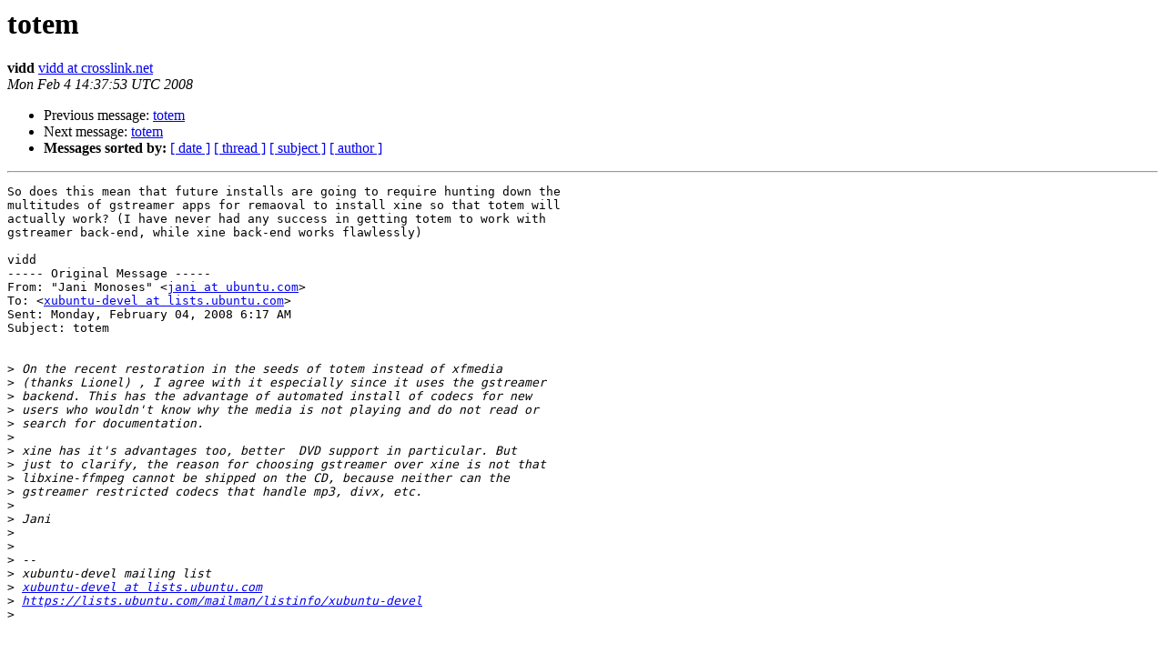

--- FILE ---
content_type: text/html
request_url: https://lists.ubuntu.com/archives/xubuntu-devel/2008-February/004951.html
body_size: 1467
content:
<!DOCTYPE HTML PUBLIC "-//W3C//DTD HTML 4.01 Transitional//EN">
<HTML>
 <HEAD>
   <TITLE> totem
   </TITLE>
   <LINK REL="Index" HREF="index.html" >
   <LINK REL="made" HREF="mailto:xubuntu-devel%40lists.ubuntu.com?Subject=Re%3A%20totem&In-Reply-To=%3C001401c8673b%248878d210%24cd006bd8%40tech0e91262062%3E">
   <META NAME="robots" CONTENT="index,nofollow">
   <style type="text/css">
       pre {
           white-space: pre-wrap;       /* css-2.1, curent FF, Opera, Safari */
           }
   </style>
   <META http-equiv="Content-Type" content="text/html; charset=us-ascii">
   <LINK REL="Previous"  HREF="004950.html">
   <LINK REL="Next"  HREF="004952.html">
 </HEAD>
 <BODY BGCOLOR="#ffffff">
   <H1>totem</H1>
    <B>vidd</B> 
    <A HREF="mailto:xubuntu-devel%40lists.ubuntu.com?Subject=Re%3A%20totem&In-Reply-To=%3C001401c8673b%248878d210%24cd006bd8%40tech0e91262062%3E"
       TITLE="totem">vidd at crosslink.net
       </A><BR>
    <I>Mon Feb  4 14:37:53 UTC 2008</I>
    <P><UL>
        <LI>Previous message: <A HREF="004950.html">totem
</A></li>
        <LI>Next message: <A HREF="004952.html">totem
</A></li>
         <LI> <B>Messages sorted by:</B> 
              <a href="date.html#4951">[ date ]</a>
              <a href="thread.html#4951">[ thread ]</a>
              <a href="subject.html#4951">[ subject ]</a>
              <a href="author.html#4951">[ author ]</a>
         </LI>
       </UL>
    <HR>  
<!--beginarticle-->
<PRE>So does this mean that future installs are going to require hunting down the 
multitudes of gstreamer apps for remaoval to install xine so that totem will 
actually work? (I have never had any success in getting totem to work with 
gstreamer back-end, while xine back-end works flawlessly)

vidd
----- Original Message ----- 
From: &quot;Jani Monoses&quot; &lt;<A HREF="https://lists.ubuntu.com/mailman/listinfo/xubuntu-devel">jani at ubuntu.com</A>&gt;
To: &lt;<A HREF="https://lists.ubuntu.com/mailman/listinfo/xubuntu-devel">xubuntu-devel at lists.ubuntu.com</A>&gt;
Sent: Monday, February 04, 2008 6:17 AM
Subject: totem


&gt;<i> On the recent restoration in the seeds of totem instead of xfmedia
</I>&gt;<i> (thanks Lionel) , I agree with it especially since it uses the gstreamer
</I>&gt;<i> backend. This has the advantage of automated install of codecs for new
</I>&gt;<i> users who wouldn't know why the media is not playing and do not read or
</I>&gt;<i> search for documentation.
</I>&gt;<i>
</I>&gt;<i> xine has it's advantages too, better  DVD support in particular. But
</I>&gt;<i> just to clarify, the reason for choosing gstreamer over xine is not that
</I>&gt;<i> libxine-ffmpeg cannot be shipped on the CD, because neither can the
</I>&gt;<i> gstreamer restricted codecs that handle mp3, divx, etc.
</I>&gt;<i>
</I>&gt;<i> Jani
</I>&gt;<i>
</I>&gt;<i>
</I>&gt;<i> -- 
</I>&gt;<i> xubuntu-devel mailing list
</I>&gt;<i> <A HREF="https://lists.ubuntu.com/mailman/listinfo/xubuntu-devel">xubuntu-devel at lists.ubuntu.com</A>
</I>&gt;<i> <A HREF="https://lists.ubuntu.com/mailman/listinfo/xubuntu-devel">https://lists.ubuntu.com/mailman/listinfo/xubuntu-devel</A>
</I>&gt;<i> 
</I>


</PRE>

<!--endarticle-->
    <HR>
    <P><UL>
        <!--threads-->
	<LI>Previous message: <A HREF="004950.html">totem
</A></li>
	<LI>Next message: <A HREF="004952.html">totem
</A></li>
         <LI> <B>Messages sorted by:</B> 
              <a href="date.html#4951">[ date ]</a>
              <a href="thread.html#4951">[ thread ]</a>
              <a href="subject.html#4951">[ subject ]</a>
              <a href="author.html#4951">[ author ]</a>
         </LI>
       </UL>

<hr>
<a href="https://lists.ubuntu.com/mailman/listinfo/xubuntu-devel">More information about the xubuntu-devel
mailing list</a><br>
</body></html>
